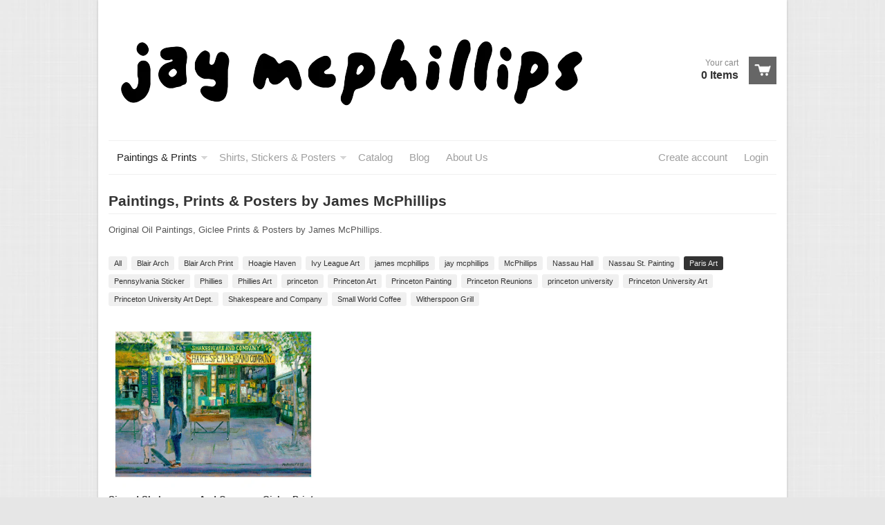

--- FILE ---
content_type: text/html; charset=utf-8
request_url: https://prince-ton-com.myshopify.com/collections/paintings-prints-by-james-mcphillips/paris-art
body_size: 11750
content:
<!doctype html>
<!--[if lt IE 7]><html class="no-js ie6 oldie" lang="en"><![endif]-->
<!--[if IE 7]><html class="no-js ie7 oldie" lang="en"><![endif]-->
<!--[if IE 8]><html class="no-js ie8 oldie" lang="en"><![endif]-->
<!--[if gt IE 8]><!--><html class="no-js" lang="en"><!--<![endif]-->
<head>

  <link rel="shortcut icon" href="//prince-ton-com.myshopify.com/cdn/shop/t/3/assets/favicon.png?191" type="image/png" />
  <meta charset="utf-8">
  <meta http-equiv="X-UA-Compatible" content="IE=edge,chrome=1">

  <title>
    Paintings, Prints &amp; Posters by James McPhillips &ndash; JayMcPhillips.com
  </title>

  
  <meta name="description" content="Original Oil Paintings, Giclee Prints &amp;amp; Posters by James McPhillips." />
  
  
  <meta name="viewport" content="width=device-width, initial-scale=1.0, maximum-scale=1.0, user-scalable=no">
  
  <link rel="canonical" href="https://prince-ton-com.myshopify.com/collections/paintings-prints-by-james-mcphillips/paris-art" /> 
  
  


  <meta property="og:type" content="website" />
  <meta property="og:title" content="Paintings, Prints &amp; Posters by James McPhillips" />
  
    <meta property="og:image" content="http://prince-ton-com.myshopify.com/cdn/shop/t/3/assets/logo.png?v=80208521169093391851543719233" />
    <meta property="og:image" content="https://prince-ton-com.myshopify.com/cdn/shop/t/3/assets/logo.png?v=80208521169093391851543719233" />
  



<meta property="og:description" content="Original Oil Paintings, Giclee Prints &amp;amp; Posters by James McPhillips." />

<meta property="og:url" content="https://prince-ton-com.myshopify.com/collections/paintings-prints-by-james-mcphillips/paris-art" />
<meta property="og:site_name" content="JayMcPhillips.com" />

  <link href="//prince-ton-com.myshopify.com/cdn/shop/t/3/assets/shop.css?v=72590465674602595031667226807" rel="stylesheet" type="text/css" media="all" />
  
  
  <script src="//prince-ton-com.myshopify.com/cdn/shop/t/3/assets/html5shiv.js?v=107268875627107148941388960238" type="text/javascript"></script>
  
  

  <script>window.performance && window.performance.mark && window.performance.mark('shopify.content_for_header.start');</script><meta id="shopify-digital-wallet" name="shopify-digital-wallet" content="/3286769/digital_wallets/dialog">
<meta name="shopify-checkout-api-token" content="4c7a41348f23f260c4422db208b80f33">
<meta id="in-context-paypal-metadata" data-shop-id="3286769" data-venmo-supported="false" data-environment="production" data-locale="en_US" data-paypal-v4="true" data-currency="USD">
<link rel="alternate" type="application/atom+xml" title="Feed" href="/collections/paintings-prints-by-james-mcphillips/paris-art.atom" />
<link rel="alternate" type="application/json+oembed" href="https://prince-ton-com.myshopify.com/collections/paintings-prints-by-james-mcphillips/paris-art.oembed">
<script async="async" src="/checkouts/internal/preloads.js?locale=en-US"></script>
<link rel="preconnect" href="https://shop.app" crossorigin="anonymous">
<script async="async" src="https://shop.app/checkouts/internal/preloads.js?locale=en-US&shop_id=3286769" crossorigin="anonymous"></script>
<script id="apple-pay-shop-capabilities" type="application/json">{"shopId":3286769,"countryCode":"US","currencyCode":"USD","merchantCapabilities":["supports3DS"],"merchantId":"gid:\/\/shopify\/Shop\/3286769","merchantName":"JayMcPhillips.com","requiredBillingContactFields":["postalAddress","email"],"requiredShippingContactFields":["postalAddress","email"],"shippingType":"shipping","supportedNetworks":["visa","masterCard","amex","discover","elo","jcb"],"total":{"type":"pending","label":"JayMcPhillips.com","amount":"1.00"},"shopifyPaymentsEnabled":true,"supportsSubscriptions":true}</script>
<script id="shopify-features" type="application/json">{"accessToken":"4c7a41348f23f260c4422db208b80f33","betas":["rich-media-storefront-analytics"],"domain":"prince-ton-com.myshopify.com","predictiveSearch":true,"shopId":3286769,"locale":"en"}</script>
<script>var Shopify = Shopify || {};
Shopify.shop = "prince-ton-com.myshopify.com";
Shopify.locale = "en";
Shopify.currency = {"active":"USD","rate":"1.0"};
Shopify.country = "US";
Shopify.theme = {"name":"React","id":5981137,"schema_name":null,"schema_version":null,"theme_store_id":348,"role":"main"};
Shopify.theme.handle = "null";
Shopify.theme.style = {"id":null,"handle":null};
Shopify.cdnHost = "prince-ton-com.myshopify.com/cdn";
Shopify.routes = Shopify.routes || {};
Shopify.routes.root = "/";</script>
<script type="module">!function(o){(o.Shopify=o.Shopify||{}).modules=!0}(window);</script>
<script>!function(o){function n(){var o=[];function n(){o.push(Array.prototype.slice.apply(arguments))}return n.q=o,n}var t=o.Shopify=o.Shopify||{};t.loadFeatures=n(),t.autoloadFeatures=n()}(window);</script>
<script>
  window.ShopifyPay = window.ShopifyPay || {};
  window.ShopifyPay.apiHost = "shop.app\/pay";
  window.ShopifyPay.redirectState = null;
</script>
<script id="shop-js-analytics" type="application/json">{"pageType":"collection"}</script>
<script defer="defer" async type="module" src="//prince-ton-com.myshopify.com/cdn/shopifycloud/shop-js/modules/v2/client.init-shop-cart-sync_CGREiBkR.en.esm.js"></script>
<script defer="defer" async type="module" src="//prince-ton-com.myshopify.com/cdn/shopifycloud/shop-js/modules/v2/chunk.common_Bt2Up4BP.esm.js"></script>
<script type="module">
  await import("//prince-ton-com.myshopify.com/cdn/shopifycloud/shop-js/modules/v2/client.init-shop-cart-sync_CGREiBkR.en.esm.js");
await import("//prince-ton-com.myshopify.com/cdn/shopifycloud/shop-js/modules/v2/chunk.common_Bt2Up4BP.esm.js");

  window.Shopify.SignInWithShop?.initShopCartSync?.({"fedCMEnabled":true,"windoidEnabled":true});

</script>
<script>
  window.Shopify = window.Shopify || {};
  if (!window.Shopify.featureAssets) window.Shopify.featureAssets = {};
  window.Shopify.featureAssets['shop-js'] = {"shop-cart-sync":["modules/v2/client.shop-cart-sync_CQNAmp__.en.esm.js","modules/v2/chunk.common_Bt2Up4BP.esm.js"],"init-windoid":["modules/v2/client.init-windoid_BMafEeJe.en.esm.js","modules/v2/chunk.common_Bt2Up4BP.esm.js"],"shop-cash-offers":["modules/v2/client.shop-cash-offers_3d66YIS3.en.esm.js","modules/v2/chunk.common_Bt2Up4BP.esm.js","modules/v2/chunk.modal_Dk0o9ppo.esm.js"],"init-fed-cm":["modules/v2/client.init-fed-cm_B-WG4sqw.en.esm.js","modules/v2/chunk.common_Bt2Up4BP.esm.js"],"shop-toast-manager":["modules/v2/client.shop-toast-manager_DhuhblEJ.en.esm.js","modules/v2/chunk.common_Bt2Up4BP.esm.js"],"shop-button":["modules/v2/client.shop-button_B5xLHL5j.en.esm.js","modules/v2/chunk.common_Bt2Up4BP.esm.js"],"avatar":["modules/v2/client.avatar_BTnouDA3.en.esm.js"],"init-shop-email-lookup-coordinator":["modules/v2/client.init-shop-email-lookup-coordinator_hqFayTDE.en.esm.js","modules/v2/chunk.common_Bt2Up4BP.esm.js"],"init-shop-cart-sync":["modules/v2/client.init-shop-cart-sync_CGREiBkR.en.esm.js","modules/v2/chunk.common_Bt2Up4BP.esm.js"],"shop-login-button":["modules/v2/client.shop-login-button_g5QkWrqe.en.esm.js","modules/v2/chunk.common_Bt2Up4BP.esm.js","modules/v2/chunk.modal_Dk0o9ppo.esm.js"],"pay-button":["modules/v2/client.pay-button_Cuf0bNvL.en.esm.js","modules/v2/chunk.common_Bt2Up4BP.esm.js"],"init-shop-for-new-customer-accounts":["modules/v2/client.init-shop-for-new-customer-accounts_Bxwhl6__.en.esm.js","modules/v2/client.shop-login-button_g5QkWrqe.en.esm.js","modules/v2/chunk.common_Bt2Up4BP.esm.js","modules/v2/chunk.modal_Dk0o9ppo.esm.js"],"init-customer-accounts-sign-up":["modules/v2/client.init-customer-accounts-sign-up_al3d1WE3.en.esm.js","modules/v2/client.shop-login-button_g5QkWrqe.en.esm.js","modules/v2/chunk.common_Bt2Up4BP.esm.js","modules/v2/chunk.modal_Dk0o9ppo.esm.js"],"shop-follow-button":["modules/v2/client.shop-follow-button_B9MutJJO.en.esm.js","modules/v2/chunk.common_Bt2Up4BP.esm.js","modules/v2/chunk.modal_Dk0o9ppo.esm.js"],"checkout-modal":["modules/v2/client.checkout-modal_OBPaeP-J.en.esm.js","modules/v2/chunk.common_Bt2Up4BP.esm.js","modules/v2/chunk.modal_Dk0o9ppo.esm.js"],"init-customer-accounts":["modules/v2/client.init-customer-accounts_Brxa5h1K.en.esm.js","modules/v2/client.shop-login-button_g5QkWrqe.en.esm.js","modules/v2/chunk.common_Bt2Up4BP.esm.js","modules/v2/chunk.modal_Dk0o9ppo.esm.js"],"lead-capture":["modules/v2/client.lead-capture_BBBv1Qpe.en.esm.js","modules/v2/chunk.common_Bt2Up4BP.esm.js","modules/v2/chunk.modal_Dk0o9ppo.esm.js"],"shop-login":["modules/v2/client.shop-login_DoNRI_y4.en.esm.js","modules/v2/chunk.common_Bt2Up4BP.esm.js","modules/v2/chunk.modal_Dk0o9ppo.esm.js"],"payment-terms":["modules/v2/client.payment-terms_BlOJedZ2.en.esm.js","modules/v2/chunk.common_Bt2Up4BP.esm.js","modules/v2/chunk.modal_Dk0o9ppo.esm.js"]};
</script>
<script id="__st">var __st={"a":3286769,"offset":-18000,"reqid":"26d0a5c8-8b77-4788-8e54-1d15144c85b6-1762725050","pageurl":"prince-ton-com.myshopify.com\/collections\/paintings-prints-by-james-mcphillips\/paris-art","u":"1119e798a4e4","p":"collection","rtyp":"collection","rid":26007201};</script>
<script>window.ShopifyPaypalV4VisibilityTracking = true;</script>
<script id="captcha-bootstrap">!function(){'use strict';const t='contact',e='account',n='new_comment',o=[[t,t],['blogs',n],['comments',n],[t,'customer']],c=[[e,'customer_login'],[e,'guest_login'],[e,'recover_customer_password'],[e,'create_customer']],r=t=>t.map((([t,e])=>`form[action*='/${t}']:not([data-nocaptcha='true']) input[name='form_type'][value='${e}']`)).join(','),a=t=>()=>t?[...document.querySelectorAll(t)].map((t=>t.form)):[];function s(){const t=[...o],e=r(t);return a(e)}const i='password',u='form_key',d=['recaptcha-v3-token','g-recaptcha-response','h-captcha-response',i],f=()=>{try{return window.sessionStorage}catch{return}},m='__shopify_v',_=t=>t.elements[u];function p(t,e,n=!1){try{const o=window.sessionStorage,c=JSON.parse(o.getItem(e)),{data:r}=function(t){const{data:e,action:n}=t;return t[m]||n?{data:e,action:n}:{data:t,action:n}}(c);for(const[e,n]of Object.entries(r))t.elements[e]&&(t.elements[e].value=n);n&&o.removeItem(e)}catch(o){console.error('form repopulation failed',{error:o})}}const l='form_type',E='cptcha';function T(t){t.dataset[E]=!0}const w=window,h=w.document,L='Shopify',v='ce_forms',y='captcha';let A=!1;((t,e)=>{const n=(g='f06e6c50-85a8-45c8-87d0-21a2b65856fe',I='https://cdn.shopify.com/shopifycloud/storefront-forms-hcaptcha/ce_storefront_forms_captcha_hcaptcha.v1.5.2.iife.js',D={infoText:'Protected by hCaptcha',privacyText:'Privacy',termsText:'Terms'},(t,e,n)=>{const o=w[L][v],c=o.bindForm;if(c)return c(t,g,e,D).then(n);var r;o.q.push([[t,g,e,D],n]),r=I,A||(h.body.append(Object.assign(h.createElement('script'),{id:'captcha-provider',async:!0,src:r})),A=!0)});var g,I,D;w[L]=w[L]||{},w[L][v]=w[L][v]||{},w[L][v].q=[],w[L][y]=w[L][y]||{},w[L][y].protect=function(t,e){n(t,void 0,e),T(t)},Object.freeze(w[L][y]),function(t,e,n,w,h,L){const[v,y,A,g]=function(t,e,n){const i=e?o:[],u=t?c:[],d=[...i,...u],f=r(d),m=r(i),_=r(d.filter((([t,e])=>n.includes(e))));return[a(f),a(m),a(_),s()]}(w,h,L),I=t=>{const e=t.target;return e instanceof HTMLFormElement?e:e&&e.form},D=t=>v().includes(t);t.addEventListener('submit',(t=>{const e=I(t);if(!e)return;const n=D(e)&&!e.dataset.hcaptchaBound&&!e.dataset.recaptchaBound,o=_(e),c=g().includes(e)&&(!o||!o.value);(n||c)&&t.preventDefault(),c&&!n&&(function(t){try{if(!f())return;!function(t){const e=f();if(!e)return;const n=_(t);if(!n)return;const o=n.value;o&&e.removeItem(o)}(t);const e=Array.from(Array(32),(()=>Math.random().toString(36)[2])).join('');!function(t,e){_(t)||t.append(Object.assign(document.createElement('input'),{type:'hidden',name:u})),t.elements[u].value=e}(t,e),function(t,e){const n=f();if(!n)return;const o=[...t.querySelectorAll(`input[type='${i}']`)].map((({name:t})=>t)),c=[...d,...o],r={};for(const[a,s]of new FormData(t).entries())c.includes(a)||(r[a]=s);n.setItem(e,JSON.stringify({[m]:1,action:t.action,data:r}))}(t,e)}catch(e){console.error('failed to persist form',e)}}(e),e.submit())}));const S=(t,e)=>{t&&!t.dataset[E]&&(n(t,e.some((e=>e===t))),T(t))};for(const o of['focusin','change'])t.addEventListener(o,(t=>{const e=I(t);D(e)&&S(e,y())}));const B=e.get('form_key'),M=e.get(l),P=B&&M;t.addEventListener('DOMContentLoaded',(()=>{const t=y();if(P)for(const e of t)e.elements[l].value===M&&p(e,B);[...new Set([...A(),...v().filter((t=>'true'===t.dataset.shopifyCaptcha))])].forEach((e=>S(e,t)))}))}(h,new URLSearchParams(w.location.search),n,t,e,['guest_login'])})(!0,!0)}();</script>
<script integrity="sha256-52AcMU7V7pcBOXWImdc/TAGTFKeNjmkeM1Pvks/DTgc=" data-source-attribution="shopify.loadfeatures" defer="defer" src="//prince-ton-com.myshopify.com/cdn/shopifycloud/storefront/assets/storefront/load_feature-81c60534.js" crossorigin="anonymous"></script>
<script crossorigin="anonymous" defer="defer" src="//prince-ton-com.myshopify.com/cdn/shopifycloud/storefront/assets/shopify_pay/storefront-65b4c6d7.js?v=20250812"></script>
<script data-source-attribution="shopify.dynamic_checkout.dynamic.init">var Shopify=Shopify||{};Shopify.PaymentButton=Shopify.PaymentButton||{isStorefrontPortableWallets:!0,init:function(){window.Shopify.PaymentButton.init=function(){};var t=document.createElement("script");t.src="https://prince-ton-com.myshopify.com/cdn/shopifycloud/portable-wallets/latest/portable-wallets.en.js",t.type="module",document.head.appendChild(t)}};
</script>
<script data-source-attribution="shopify.dynamic_checkout.buyer_consent">
  function portableWalletsHideBuyerConsent(e){var t=document.getElementById("shopify-buyer-consent"),n=document.getElementById("shopify-subscription-policy-button");t&&n&&(t.classList.add("hidden"),t.setAttribute("aria-hidden","true"),n.removeEventListener("click",e))}function portableWalletsShowBuyerConsent(e){var t=document.getElementById("shopify-buyer-consent"),n=document.getElementById("shopify-subscription-policy-button");t&&n&&(t.classList.remove("hidden"),t.removeAttribute("aria-hidden"),n.addEventListener("click",e))}window.Shopify?.PaymentButton&&(window.Shopify.PaymentButton.hideBuyerConsent=portableWalletsHideBuyerConsent,window.Shopify.PaymentButton.showBuyerConsent=portableWalletsShowBuyerConsent);
</script>
<script data-source-attribution="shopify.dynamic_checkout.cart.bootstrap">document.addEventListener("DOMContentLoaded",(function(){function t(){return document.querySelector("shopify-accelerated-checkout-cart, shopify-accelerated-checkout")}if(t())Shopify.PaymentButton.init();else{new MutationObserver((function(e,n){t()&&(Shopify.PaymentButton.init(),n.disconnect())})).observe(document.body,{childList:!0,subtree:!0})}}));
</script>
<link id="shopify-accelerated-checkout-styles" rel="stylesheet" media="screen" href="https://prince-ton-com.myshopify.com/cdn/shopifycloud/portable-wallets/latest/accelerated-checkout-backwards-compat.css" crossorigin="anonymous">
<style id="shopify-accelerated-checkout-cart">
        #shopify-buyer-consent {
  margin-top: 1em;
  display: inline-block;
  width: 100%;
}

#shopify-buyer-consent.hidden {
  display: none;
}

#shopify-subscription-policy-button {
  background: none;
  border: none;
  padding: 0;
  text-decoration: underline;
  font-size: inherit;
  cursor: pointer;
}

#shopify-subscription-policy-button::before {
  box-shadow: none;
}

      </style>

<script>window.performance && window.performance.mark && window.performance.mark('shopify.content_for_header.end');</script>

  <script type="text/javascript" src="//ajax.googleapis.com/ajax/libs/jquery/1.4.2/jquery.min.js"></script>
  
  <script src="//prince-ton-com.myshopify.com/cdn/shopifycloud/storefront/assets/themes_support/option_selection-b017cd28.js" type="text/javascript"></script>
  <script src="//prince-ton-com.myshopify.com/cdn/shopifycloud/storefront/assets/themes_support/api.jquery-7ab1a3a4.js" type="text/javascript"></script>

  
  
<link href="https://monorail-edge.shopifysvc.com" rel="dns-prefetch">
<script>(function(){if ("sendBeacon" in navigator && "performance" in window) {try {var session_token_from_headers = performance.getEntriesByType('navigation')[0].serverTiming.find(x => x.name == '_s').description;} catch {var session_token_from_headers = undefined;}var session_cookie_matches = document.cookie.match(/_shopify_s=([^;]*)/);var session_token_from_cookie = session_cookie_matches && session_cookie_matches.length === 2 ? session_cookie_matches[1] : "";var session_token = session_token_from_headers || session_token_from_cookie || "";function handle_abandonment_event(e) {var entries = performance.getEntries().filter(function(entry) {return /monorail-edge.shopifysvc.com/.test(entry.name);});if (!window.abandonment_tracked && entries.length === 0) {window.abandonment_tracked = true;var currentMs = Date.now();var navigation_start = performance.timing.navigationStart;var payload = {shop_id: 3286769,url: window.location.href,navigation_start,duration: currentMs - navigation_start,session_token,page_type: "collection"};window.navigator.sendBeacon("https://monorail-edge.shopifysvc.com/v1/produce", JSON.stringify({schema_id: "online_store_buyer_site_abandonment/1.1",payload: payload,metadata: {event_created_at_ms: currentMs,event_sent_at_ms: currentMs}}));}}window.addEventListener('pagehide', handle_abandonment_event);}}());</script>
<script id="web-pixels-manager-setup">(function e(e,d,r,n,o){if(void 0===o&&(o={}),!Boolean(null===(a=null===(i=window.Shopify)||void 0===i?void 0:i.analytics)||void 0===a?void 0:a.replayQueue)){var i,a;window.Shopify=window.Shopify||{};var t=window.Shopify;t.analytics=t.analytics||{};var s=t.analytics;s.replayQueue=[],s.publish=function(e,d,r){return s.replayQueue.push([e,d,r]),!0};try{self.performance.mark("wpm:start")}catch(e){}var l=function(){var e={modern:/Edge?\/(1{2}[4-9]|1[2-9]\d|[2-9]\d{2}|\d{4,})\.\d+(\.\d+|)|Firefox\/(1{2}[4-9]|1[2-9]\d|[2-9]\d{2}|\d{4,})\.\d+(\.\d+|)|Chrom(ium|e)\/(9{2}|\d{3,})\.\d+(\.\d+|)|(Maci|X1{2}).+ Version\/(15\.\d+|(1[6-9]|[2-9]\d|\d{3,})\.\d+)([,.]\d+|)( \(\w+\)|)( Mobile\/\w+|) Safari\/|Chrome.+OPR\/(9{2}|\d{3,})\.\d+\.\d+|(CPU[ +]OS|iPhone[ +]OS|CPU[ +]iPhone|CPU IPhone OS|CPU iPad OS)[ +]+(15[._]\d+|(1[6-9]|[2-9]\d|\d{3,})[._]\d+)([._]\d+|)|Android:?[ /-](13[3-9]|1[4-9]\d|[2-9]\d{2}|\d{4,})(\.\d+|)(\.\d+|)|Android.+Firefox\/(13[5-9]|1[4-9]\d|[2-9]\d{2}|\d{4,})\.\d+(\.\d+|)|Android.+Chrom(ium|e)\/(13[3-9]|1[4-9]\d|[2-9]\d{2}|\d{4,})\.\d+(\.\d+|)|SamsungBrowser\/([2-9]\d|\d{3,})\.\d+/,legacy:/Edge?\/(1[6-9]|[2-9]\d|\d{3,})\.\d+(\.\d+|)|Firefox\/(5[4-9]|[6-9]\d|\d{3,})\.\d+(\.\d+|)|Chrom(ium|e)\/(5[1-9]|[6-9]\d|\d{3,})\.\d+(\.\d+|)([\d.]+$|.*Safari\/(?![\d.]+ Edge\/[\d.]+$))|(Maci|X1{2}).+ Version\/(10\.\d+|(1[1-9]|[2-9]\d|\d{3,})\.\d+)([,.]\d+|)( \(\w+\)|)( Mobile\/\w+|) Safari\/|Chrome.+OPR\/(3[89]|[4-9]\d|\d{3,})\.\d+\.\d+|(CPU[ +]OS|iPhone[ +]OS|CPU[ +]iPhone|CPU IPhone OS|CPU iPad OS)[ +]+(10[._]\d+|(1[1-9]|[2-9]\d|\d{3,})[._]\d+)([._]\d+|)|Android:?[ /-](13[3-9]|1[4-9]\d|[2-9]\d{2}|\d{4,})(\.\d+|)(\.\d+|)|Mobile Safari.+OPR\/([89]\d|\d{3,})\.\d+\.\d+|Android.+Firefox\/(13[5-9]|1[4-9]\d|[2-9]\d{2}|\d{4,})\.\d+(\.\d+|)|Android.+Chrom(ium|e)\/(13[3-9]|1[4-9]\d|[2-9]\d{2}|\d{4,})\.\d+(\.\d+|)|Android.+(UC? ?Browser|UCWEB|U3)[ /]?(15\.([5-9]|\d{2,})|(1[6-9]|[2-9]\d|\d{3,})\.\d+)\.\d+|SamsungBrowser\/(5\.\d+|([6-9]|\d{2,})\.\d+)|Android.+MQ{2}Browser\/(14(\.(9|\d{2,})|)|(1[5-9]|[2-9]\d|\d{3,})(\.\d+|))(\.\d+|)|K[Aa][Ii]OS\/(3\.\d+|([4-9]|\d{2,})\.\d+)(\.\d+|)/},d=e.modern,r=e.legacy,n=navigator.userAgent;return n.match(d)?"modern":n.match(r)?"legacy":"unknown"}(),u="modern"===l?"modern":"legacy",c=(null!=n?n:{modern:"",legacy:""})[u],f=function(e){return[e.baseUrl,"/wpm","/b",e.hashVersion,"modern"===e.buildTarget?"m":"l",".js"].join("")}({baseUrl:d,hashVersion:r,buildTarget:u}),m=function(e){var d=e.version,r=e.bundleTarget,n=e.surface,o=e.pageUrl,i=e.monorailEndpoint;return{emit:function(e){var a=e.status,t=e.errorMsg,s=(new Date).getTime(),l=JSON.stringify({metadata:{event_sent_at_ms:s},events:[{schema_id:"web_pixels_manager_load/3.1",payload:{version:d,bundle_target:r,page_url:o,status:a,surface:n,error_msg:t},metadata:{event_created_at_ms:s}}]});if(!i)return console&&console.warn&&console.warn("[Web Pixels Manager] No Monorail endpoint provided, skipping logging."),!1;try{return self.navigator.sendBeacon.bind(self.navigator)(i,l)}catch(e){}var u=new XMLHttpRequest;try{return u.open("POST",i,!0),u.setRequestHeader("Content-Type","text/plain"),u.send(l),!0}catch(e){return console&&console.warn&&console.warn("[Web Pixels Manager] Got an unhandled error while logging to Monorail."),!1}}}}({version:r,bundleTarget:l,surface:e.surface,pageUrl:self.location.href,monorailEndpoint:e.monorailEndpoint});try{o.browserTarget=l,function(e){var d=e.src,r=e.async,n=void 0===r||r,o=e.onload,i=e.onerror,a=e.sri,t=e.scriptDataAttributes,s=void 0===t?{}:t,l=document.createElement("script"),u=document.querySelector("head"),c=document.querySelector("body");if(l.async=n,l.src=d,a&&(l.integrity=a,l.crossOrigin="anonymous"),s)for(var f in s)if(Object.prototype.hasOwnProperty.call(s,f))try{l.dataset[f]=s[f]}catch(e){}if(o&&l.addEventListener("load",o),i&&l.addEventListener("error",i),u)u.appendChild(l);else{if(!c)throw new Error("Did not find a head or body element to append the script");c.appendChild(l)}}({src:f,async:!0,onload:function(){if(!function(){var e,d;return Boolean(null===(d=null===(e=window.Shopify)||void 0===e?void 0:e.analytics)||void 0===d?void 0:d.initialized)}()){var d=window.webPixelsManager.init(e)||void 0;if(d){var r=window.Shopify.analytics;r.replayQueue.forEach((function(e){var r=e[0],n=e[1],o=e[2];d.publishCustomEvent(r,n,o)})),r.replayQueue=[],r.publish=d.publishCustomEvent,r.visitor=d.visitor,r.initialized=!0}}},onerror:function(){return m.emit({status:"failed",errorMsg:"".concat(f," has failed to load")})},sri:function(e){var d=/^sha384-[A-Za-z0-9+/=]+$/;return"string"==typeof e&&d.test(e)}(c)?c:"",scriptDataAttributes:o}),m.emit({status:"loading"})}catch(e){m.emit({status:"failed",errorMsg:(null==e?void 0:e.message)||"Unknown error"})}}})({shopId: 3286769,storefrontBaseUrl: "https://prince-ton-com.myshopify.com",extensionsBaseUrl: "https://extensions.shopifycdn.com/cdn/shopifycloud/web-pixels-manager",monorailEndpoint: "https://monorail-edge.shopifysvc.com/unstable/produce_batch",surface: "storefront-renderer",enabledBetaFlags: ["2dca8a86"],webPixelsConfigList: [{"id":"61472833","eventPayloadVersion":"v1","runtimeContext":"LAX","scriptVersion":"1","type":"CUSTOM","privacyPurposes":["MARKETING"],"name":"Meta pixel (migrated)"},{"id":"shopify-app-pixel","configuration":"{}","eventPayloadVersion":"v1","runtimeContext":"STRICT","scriptVersion":"0450","apiClientId":"shopify-pixel","type":"APP","privacyPurposes":["ANALYTICS","MARKETING"]},{"id":"shopify-custom-pixel","eventPayloadVersion":"v1","runtimeContext":"LAX","scriptVersion":"0450","apiClientId":"shopify-pixel","type":"CUSTOM","privacyPurposes":["ANALYTICS","MARKETING"]}],isMerchantRequest: false,initData: {"shop":{"name":"JayMcPhillips.com","paymentSettings":{"currencyCode":"USD"},"myshopifyDomain":"prince-ton-com.myshopify.com","countryCode":"US","storefrontUrl":"https:\/\/prince-ton-com.myshopify.com"},"customer":null,"cart":null,"checkout":null,"productVariants":[],"purchasingCompany":null},},"https://prince-ton-com.myshopify.com/cdn","ae1676cfwd2530674p4253c800m34e853cb",{"modern":"","legacy":""},{"shopId":"3286769","storefrontBaseUrl":"https:\/\/prince-ton-com.myshopify.com","extensionBaseUrl":"https:\/\/extensions.shopifycdn.com\/cdn\/shopifycloud\/web-pixels-manager","surface":"storefront-renderer","enabledBetaFlags":"[\"2dca8a86\"]","isMerchantRequest":"false","hashVersion":"ae1676cfwd2530674p4253c800m34e853cb","publish":"custom","events":"[[\"page_viewed\",{}],[\"collection_viewed\",{\"collection\":{\"id\":\"26007201\",\"title\":\"Paintings, Prints \u0026 Posters by James McPhillips\",\"productVariants\":[{\"price\":{\"amount\":80.0,\"currencyCode\":\"USD\"},\"product\":{\"title\":\"Signed Shakespeare And Company Giclee Print Limited Edition (300)\",\"vendor\":\"prince-ton.com\",\"id\":\"4590465220\",\"untranslatedTitle\":\"Signed Shakespeare And Company Giclee Print Limited Edition (300)\",\"url\":\"\/products\/signed-shakespeare-and-company-giclee-print-limited-edition-300\",\"type\":\"Art Print Giclees\"},\"id\":\"16740948740\",\"image\":{\"src\":\"\/\/prince-ton-com.myshopify.com\/cdn\/shop\/products\/ShakespeareSkateGicleeDemo.jpg?v=1458088588\"},\"sku\":\"\",\"title\":\"Default Title\",\"untranslatedTitle\":\"Default Title\"}]}}]]"});</script><script>
  window.ShopifyAnalytics = window.ShopifyAnalytics || {};
  window.ShopifyAnalytics.meta = window.ShopifyAnalytics.meta || {};
  window.ShopifyAnalytics.meta.currency = 'USD';
  var meta = {"products":[{"id":4590465220,"gid":"gid:\/\/shopify\/Product\/4590465220","vendor":"prince-ton.com","type":"Art Print Giclees","variants":[{"id":16740948740,"price":8000,"name":"Signed Shakespeare And Company Giclee Print Limited Edition (300)","public_title":null,"sku":""}],"remote":false}],"page":{"pageType":"collection","resourceType":"collection","resourceId":26007201}};
  for (var attr in meta) {
    window.ShopifyAnalytics.meta[attr] = meta[attr];
  }
</script>
<script class="analytics">
  (function () {
    var customDocumentWrite = function(content) {
      var jquery = null;

      if (window.jQuery) {
        jquery = window.jQuery;
      } else if (window.Checkout && window.Checkout.$) {
        jquery = window.Checkout.$;
      }

      if (jquery) {
        jquery('body').append(content);
      }
    };

    var hasLoggedConversion = function(token) {
      if (token) {
        return document.cookie.indexOf('loggedConversion=' + token) !== -1;
      }
      return false;
    }

    var setCookieIfConversion = function(token) {
      if (token) {
        var twoMonthsFromNow = new Date(Date.now());
        twoMonthsFromNow.setMonth(twoMonthsFromNow.getMonth() + 2);

        document.cookie = 'loggedConversion=' + token + '; expires=' + twoMonthsFromNow;
      }
    }

    var trekkie = window.ShopifyAnalytics.lib = window.trekkie = window.trekkie || [];
    if (trekkie.integrations) {
      return;
    }
    trekkie.methods = [
      'identify',
      'page',
      'ready',
      'track',
      'trackForm',
      'trackLink'
    ];
    trekkie.factory = function(method) {
      return function() {
        var args = Array.prototype.slice.call(arguments);
        args.unshift(method);
        trekkie.push(args);
        return trekkie;
      };
    };
    for (var i = 0; i < trekkie.methods.length; i++) {
      var key = trekkie.methods[i];
      trekkie[key] = trekkie.factory(key);
    }
    trekkie.load = function(config) {
      trekkie.config = config || {};
      trekkie.config.initialDocumentCookie = document.cookie;
      var first = document.getElementsByTagName('script')[0];
      var script = document.createElement('script');
      script.type = 'text/javascript';
      script.onerror = function(e) {
        var scriptFallback = document.createElement('script');
        scriptFallback.type = 'text/javascript';
        scriptFallback.onerror = function(error) {
                var Monorail = {
      produce: function produce(monorailDomain, schemaId, payload) {
        var currentMs = new Date().getTime();
        var event = {
          schema_id: schemaId,
          payload: payload,
          metadata: {
            event_created_at_ms: currentMs,
            event_sent_at_ms: currentMs
          }
        };
        return Monorail.sendRequest("https://" + monorailDomain + "/v1/produce", JSON.stringify(event));
      },
      sendRequest: function sendRequest(endpointUrl, payload) {
        // Try the sendBeacon API
        if (window && window.navigator && typeof window.navigator.sendBeacon === 'function' && typeof window.Blob === 'function' && !Monorail.isIos12()) {
          var blobData = new window.Blob([payload], {
            type: 'text/plain'
          });

          if (window.navigator.sendBeacon(endpointUrl, blobData)) {
            return true;
          } // sendBeacon was not successful

        } // XHR beacon

        var xhr = new XMLHttpRequest();

        try {
          xhr.open('POST', endpointUrl);
          xhr.setRequestHeader('Content-Type', 'text/plain');
          xhr.send(payload);
        } catch (e) {
          console.log(e);
        }

        return false;
      },
      isIos12: function isIos12() {
        return window.navigator.userAgent.lastIndexOf('iPhone; CPU iPhone OS 12_') !== -1 || window.navigator.userAgent.lastIndexOf('iPad; CPU OS 12_') !== -1;
      }
    };
    Monorail.produce('monorail-edge.shopifysvc.com',
      'trekkie_storefront_load_errors/1.1',
      {shop_id: 3286769,
      theme_id: 5981137,
      app_name: "storefront",
      context_url: window.location.href,
      source_url: "//prince-ton-com.myshopify.com/cdn/s/trekkie.storefront.308893168db1679b4a9f8a086857af995740364f.min.js"});

        };
        scriptFallback.async = true;
        scriptFallback.src = '//prince-ton-com.myshopify.com/cdn/s/trekkie.storefront.308893168db1679b4a9f8a086857af995740364f.min.js';
        first.parentNode.insertBefore(scriptFallback, first);
      };
      script.async = true;
      script.src = '//prince-ton-com.myshopify.com/cdn/s/trekkie.storefront.308893168db1679b4a9f8a086857af995740364f.min.js';
      first.parentNode.insertBefore(script, first);
    };
    trekkie.load(
      {"Trekkie":{"appName":"storefront","development":false,"defaultAttributes":{"shopId":3286769,"isMerchantRequest":null,"themeId":5981137,"themeCityHash":"15509537824538707406","contentLanguage":"en","currency":"USD","eventMetadataId":"d1e04e2e-c1c1-40b5-b70b-b3cb54e158bc"},"isServerSideCookieWritingEnabled":true,"monorailRegion":"shop_domain","enabledBetaFlags":["f0df213a"]},"Session Attribution":{},"S2S":{"facebookCapiEnabled":false,"source":"trekkie-storefront-renderer","apiClientId":580111}}
    );

    var loaded = false;
    trekkie.ready(function() {
      if (loaded) return;
      loaded = true;

      window.ShopifyAnalytics.lib = window.trekkie;

      var originalDocumentWrite = document.write;
      document.write = customDocumentWrite;
      try { window.ShopifyAnalytics.merchantGoogleAnalytics.call(this); } catch(error) {};
      document.write = originalDocumentWrite;

      window.ShopifyAnalytics.lib.page(null,{"pageType":"collection","resourceType":"collection","resourceId":26007201,"shopifyEmitted":true});

      var match = window.location.pathname.match(/checkouts\/(.+)\/(thank_you|post_purchase)/)
      var token = match? match[1]: undefined;
      if (!hasLoggedConversion(token)) {
        setCookieIfConversion(token);
        window.ShopifyAnalytics.lib.track("Viewed Product Category",{"currency":"USD","category":"Collection: paintings-prints-by-james-mcphillips","collectionName":"paintings-prints-by-james-mcphillips","collectionId":26007201,"nonInteraction":true},undefined,undefined,{"shopifyEmitted":true});
      }
    });


        var eventsListenerScript = document.createElement('script');
        eventsListenerScript.async = true;
        eventsListenerScript.src = "//prince-ton-com.myshopify.com/cdn/shopifycloud/storefront/assets/shop_events_listener-3da45d37.js";
        document.getElementsByTagName('head')[0].appendChild(eventsListenerScript);

})();</script>
<script
  defer
  src="https://prince-ton-com.myshopify.com/cdn/shopifycloud/perf-kit/shopify-perf-kit-2.1.2.min.js"
  data-application="storefront-renderer"
  data-shop-id="3286769"
  data-render-region="gcp-us-central1"
  data-page-type="collection"
  data-theme-instance-id="5981137"
  data-theme-name=""
  data-theme-version=""
  data-monorail-region="shop_domain"
  data-resource-timing-sampling-rate="10"
  data-shs="true"
  data-shs-beacon="true"
  data-shs-export-with-fetch="true"
  data-shs-logs-sample-rate="1"
></script>
</head>

<body>
  <div class="wrapper">
    <header id="header" class="row">
      <div class="span12 clearfix">
        <div class="logo">
          
          <a href="/"><img src="//prince-ton-com.myshopify.com/cdn/shop/t/3/assets/logo.png?v=80208521169093391851543719233" alt="JayMcPhillips.com" /></a>
          
        </div> <!-- /.logo -->
        <div class="cart-summary">
          <a href="/cart" class="clearfix">
            <div class="icon">View cart</div>
            <div class="details">
              
              <span class="note">Your cart</span>
              
              <span class="item-count">0 Items</span>
            </div> <!-- /.details -->
          </a>
        </div> <!-- /.cart-summary -->
      </div> <!-- /.span12 -->
    </header> <!-- /#header.row -->

    <section id="nav" class="row">
      <div class="span12">
        <nav class="main">
        <ul class="horizontal unstyled clearfix">
  
  
  <li class="dropdown">
    <a href="/collections/paintings-prints-by-james-mcphillips" class=" current"><span>Paintings & Prints</span></a>
    
    <ul class="dropdown">
      
      <li><a href="/collections/paintings-prints-by-james-mcphillips/blair-arch">Blair Arch</a></li>
      
      <li><a href="/collections/paintings-prints-by-james-mcphillips/blair-arch-print">Blair Arch Print</a></li>
      
      <li><a href="/collections/paintings-prints-by-james-mcphillips/hoagie-haven">Hoagie Haven</a></li>
      
      <li><a href="/collections/paintings-prints-by-james-mcphillips/ivy-league-art">Ivy League Art</a></li>
      
      <li><a href="/collections/paintings-prints-by-james-mcphillips/james-mcphillips">james mcphillips</a></li>
      
      <li><a href="/collections/paintings-prints-by-james-mcphillips/jay-mcphillips">jay mcphillips</a></li>
      
      <li><a href="/collections/paintings-prints-by-james-mcphillips/mcphillips">McPhillips</a></li>
      
      <li><a href="/collections/paintings-prints-by-james-mcphillips/nassau-hall">Nassau Hall</a></li>
      
      <li><a href="/collections/paintings-prints-by-james-mcphillips/nassau-st-painting">Nassau St. Painting</a></li>
      
      <li><a href="/collections/paintings-prints-by-james-mcphillips/paris-art">Paris Art</a></li>
      
      <li><a href="/collections/paintings-prints-by-james-mcphillips/pennsylvania-sticker">Pennsylvania Sticker</a></li>
      
      <li><a href="/collections/paintings-prints-by-james-mcphillips/phillies">Phillies</a></li>
      
      <li><a href="/collections/paintings-prints-by-james-mcphillips/phillies-art">Phillies Art</a></li>
      
      <li><a href="/collections/paintings-prints-by-james-mcphillips/princeton">princeton</a></li>
      
      <li><a href="/collections/paintings-prints-by-james-mcphillips/princeton-art">Princeton Art</a></li>
      
      <li><a href="/collections/paintings-prints-by-james-mcphillips/princeton-painting">Princeton Painting</a></li>
      
      <li><a href="/collections/paintings-prints-by-james-mcphillips/princeton-reunions">Princeton Reunions</a></li>
      
      <li><a href="/collections/paintings-prints-by-james-mcphillips/princeton-university">princeton university</a></li>
      
      <li><a href="/collections/paintings-prints-by-james-mcphillips/princeton-university-art">Princeton University Art</a></li>
      
      <li><a href="/collections/paintings-prints-by-james-mcphillips/princeton-university-art-dept">Princeton University Art Dept.</a></li>
      
      <li><a href="/collections/paintings-prints-by-james-mcphillips/shakespeare-and-company">Shakespeare and Company</a></li>
      
      <li><a href="/collections/paintings-prints-by-james-mcphillips/small-world-coffee">Small World Coffee</a></li>
      
      <li><a href="/collections/paintings-prints-by-james-mcphillips/witherspoon-grill">Witherspoon Grill</a></li>
      
    </ul>
    
    
  </li>
  
  
  
  <li class="dropdown">
    <a href="/collections/frontpage" class=""><span>Shirts, Stickers & Posters</span></a>
    
    <ul class="dropdown">
      
      <li><a href="/collections/frontpage/blair-arch-print">Blair Arch Print</a></li>
      
      <li><a href="/collections/frontpage/hoagie-haven">Hoagie Haven</a></li>
      
      <li><a href="/collections/frontpage/ivy-league-art">Ivy League Art</a></li>
      
      <li><a href="/collections/frontpage/james-mcphillips">james mcphillips</a></li>
      
      <li><a href="/collections/frontpage/jay-mcphillips">jay mcphillips</a></li>
      
      <li><a href="/collections/frontpage/lambertville-art">Lambertville Art</a></li>
      
      <li><a href="/collections/frontpage/leggo">Leggo</a></li>
      
      <li><a href="/collections/frontpage/lego-sticker">Lego Sticker</a></li>
      
      <li><a href="/collections/frontpage/mcphillips">McPhillips</a></li>
      
      <li><a href="/collections/frontpage/nerds-tote-bag">Nerds tote bag</a></li>
      
      <li><a href="/collections/frontpage/paris-art">Paris Art</a></li>
      
      <li><a href="/collections/frontpage/pencilvania-shirt">Pencilvania Shirt</a></li>
      
      <li><a href="/collections/frontpage/penn-state-sticker">Penn State Sticker</a></li>
      
      <li><a href="/collections/frontpage/pennsylvania-shirt">Pennsylvania Shirt</a></li>
      
      <li><a href="/collections/frontpage/pennsylvania-sticker">Pennsylvania Sticker</a></li>
      
      <li><a href="/collections/frontpage/phillies-art">Phillies Art</a></li>
      
      <li><a href="/collections/frontpage/phillies-print">Phillies Print</a></li>
      
      <li><a href="/collections/frontpage/pocono-mountains-sticker">Pocono Mountains Sticker</a></li>
      
      <li><a href="/collections/frontpage/poconos-sticker">Poconos Sticker</a></li>
      
      <li><a href="/collections/frontpage/poeconose">Poeconose</a></li>
      
      <li><a href="/collections/frontpage/potland">Potland</a></li>
      
      <li><a href="/collections/frontpage/potland-sticker">Potland Sticker</a></li>
      
      <li><a href="/collections/frontpage/princeton-art">Princeton Art</a></li>
      
      <li><a href="/collections/frontpage/princeton-art-book">Princeton Art Book</a></li>
      
      <li><a href="/collections/frontpage/princeton-university">princeton university</a></li>
      
      <li><a href="/collections/frontpage/princeton-university-art">Princeton University Art</a></li>
      
      <li><a href="/collections/frontpage/princeton-university-art-dept">Princeton University Art Dept.</a></li>
      
      <li><a href="/collections/frontpage/read-tote-bag">Read tote bag</a></li>
      
      <li><a href="/collections/frontpage/read-millions-of-nerds-cant-be-wrong">Read. Millions of nerds can't be wrong</a></li>
      
      <li><a href="/collections/frontpage/shakespeare-and-company">Shakespeare and Company</a></li>
      
      <li><a href="/collections/frontpage/small-world-coffee">Small World Coffee</a></li>
      
      <li><a href="/collections/frontpage/stop-texting-sticker">Stop Texting Sticker</a></li>
      
      <li><a href="/collections/frontpage/witherspoon-grill">Witherspoon Grill</a></li>
      
    </ul>
    
    
  </li>
  
  
  
  <li>
    <a href="/collections/all" class=""><span>Catalog</span></a>
    
    
  </li>
  
  
  
  <li>
    <a href="/blogs/news" class=""><span>Blog</span></a>
    
    
  </li>
  
  
  
  <li>
    <a href="/pages/about-us" class=""><span>About Us</span></a>
    
    
  </li>
  
  
  
  
  
    <li class="fr"><a href="https://prince-ton-com.myshopify.com/customer_authentication/redirect?locale=en&amp;region_country=US" id="customer_login_link">Login</a></li>
    
    <li class="fr"><a href="https://shopify.com/3286769/account?locale=en" id="customer_register_link">Create account</a></li>
    
  

  <li class="show-when-fixed" id="cart-link">
    <a href="/cart">Your cart (0)</a>
  </li>
</ul>
        </nav> <!-- /.main -->
        <nav class="mobile clearfix">
  <select name="main_navigation" id="main_navigation" class="fl">
    <option value="/collections/paintings-prints-by-james-mcphillips" selected="selected">Paintings, Prints & Posters by James McPhillips</option>
    
    <option value="/collections/paintings-prints-by-james-mcphillips">Paintings & Prints</option>
    
    
    <option value="/collections/frontpage">Shirts, Stickers & Posters</option>
    
    
    <option value="/collections/all">Catalog</option>
    
    
    <option value="/blogs/news">Blog</option>
    
    
    <option value="/pages/about-us">About Us</option>
    
    
    <option value="/cart">Your cart (0)</option>
  </select>
  <ul class="horizontal unstyled clearfix fr">
    
  
    <li class="fr"><a href="https://prince-ton-com.myshopify.com/customer_authentication/redirect?locale=en&amp;region_country=US" id="customer_login_link">Login</a></li>
    
    <li class="fr"><a href="https://shopify.com/3286769/account?locale=en" id="customer_register_link">Create account</a></li>
    
  

  </ul>
</nav> <!-- /.mobile -->
      </div> <!-- /.span12 -->
    </section> <!-- /.row -->

    <section id="body">
      
      
      
      <div id="collection">
  

  <div class="row title">
    <div class="span12">
      <h1>Paintings, Prints & Posters by James McPhillips</h1>
    </div> <!-- /.span12 -->
  </div> <!-- /.row -->
  
  
  <div class="row">
    <div class="span12">
      <p>Original Oil Paintings, Giclee Prints &amp; Posters by James McPhillips.</p>
    </div> <!-- /.span12 -->
  </div> <!-- /.row -->
  
  
  
  <div class="row">
    <div class="span12">
      <div class="tags">
        <ul class="clearfix">
          <li><a href="/collections/paintings-prints-by-james-mcphillips">All</a>
          
          
          <li><a href="/collections/paintings-prints-by-james-mcphillips/blair-arch" title="Show products matching tag Blair Arch">Blair Arch</a></li>
          
          
          
          <li><a href="/collections/paintings-prints-by-james-mcphillips/blair-arch-print" title="Show products matching tag Blair Arch Print">Blair Arch Print</a></li>
          
          
          
          <li><a href="/collections/paintings-prints-by-james-mcphillips/hoagie-haven" title="Show products matching tag Hoagie Haven">Hoagie Haven</a></li>
          
          
          
          <li><a href="/collections/paintings-prints-by-james-mcphillips/ivy-league-art" title="Show products matching tag Ivy League Art">Ivy League Art</a></li>
          
          
          
          <li><a href="/collections/paintings-prints-by-james-mcphillips/james-mcphillips" title="Show products matching tag james mcphillips">james mcphillips</a></li>
          
          
          
          <li><a href="/collections/paintings-prints-by-james-mcphillips/jay-mcphillips" title="Show products matching tag jay mcphillips">jay mcphillips</a></li>
          
          
          
          <li><a href="/collections/paintings-prints-by-james-mcphillips/mcphillips" title="Show products matching tag McPhillips">McPhillips</a></li>
          
          
          
          <li><a href="/collections/paintings-prints-by-james-mcphillips/nassau-hall" title="Show products matching tag Nassau Hall">Nassau Hall</a></li>
          
          
          
          <li><a href="/collections/paintings-prints-by-james-mcphillips/nassau-st-painting" title="Show products matching tag Nassau St. Painting">Nassau St. Painting</a></li>
          
          
          
          <li class="active"><a href="/collections/paintings-prints-by-james-mcphillips" title="Remove tag Paris Art">Paris Art</a></li>
          
          
          
          <li><a href="/collections/paintings-prints-by-james-mcphillips/pennsylvania-sticker" title="Show products matching tag Pennsylvania Sticker">Pennsylvania Sticker</a></li>
          
          
          
          <li><a href="/collections/paintings-prints-by-james-mcphillips/phillies" title="Show products matching tag Phillies">Phillies</a></li>
          
          
          
          <li><a href="/collections/paintings-prints-by-james-mcphillips/phillies-art" title="Show products matching tag Phillies Art">Phillies Art</a></li>
          
          
          
          <li><a href="/collections/paintings-prints-by-james-mcphillips/princeton" title="Show products matching tag princeton">princeton</a></li>
          
          
          
          <li><a href="/collections/paintings-prints-by-james-mcphillips/princeton-art" title="Show products matching tag Princeton Art">Princeton Art</a></li>
          
          
          
          <li><a href="/collections/paintings-prints-by-james-mcphillips/princeton-painting" title="Show products matching tag Princeton Painting">Princeton Painting</a></li>
          
          
          
          <li><a href="/collections/paintings-prints-by-james-mcphillips/princeton-reunions" title="Show products matching tag Princeton Reunions">Princeton Reunions</a></li>
          
          
          
          <li><a href="/collections/paintings-prints-by-james-mcphillips/princeton-university" title="Show products matching tag princeton university">princeton university</a></li>
          
          
          
          <li><a href="/collections/paintings-prints-by-james-mcphillips/princeton-university-art" title="Show products matching tag Princeton University Art">Princeton University Art</a></li>
          
          
          
          <li><a href="/collections/paintings-prints-by-james-mcphillips/princeton-university-art-dept" title="Show products matching tag Princeton University Art Dept.">Princeton University Art Dept.</a></li>
          
          
          
          <li><a href="/collections/paintings-prints-by-james-mcphillips/shakespeare-and-company" title="Show products matching tag Shakespeare and Company">Shakespeare and Company</a></li>
          
          
          
          <li><a href="/collections/paintings-prints-by-james-mcphillips/small-world-coffee" title="Show products matching tag Small World Coffee">Small World Coffee</a></li>
          
          
          
          <li><a href="/collections/paintings-prints-by-james-mcphillips/witherspoon-grill" title="Show products matching tag Witherspoon Grill">Witherspoon Grill</a></li>
          
          
        </ul>
      </div> <!-- /.tags -->
    </div> <!-- /.span12 -->
  </div> <!-- /.row -->
  
  
  
  
  <div class="row products masonry">
    
    

<div class="masonry-item product span4">
  <div class="image">
    <a href="/collections/paintings-prints-by-james-mcphillips/products/signed-shakespeare-and-company-giclee-print-limited-edition-300">
      <img src="//prince-ton-com.myshopify.com/cdn/shop/products/ShakespeareSkateGicleeDemo_large.jpg?v=1458088588" alt="Signed Shakespeare And Company Giclee Print Limited Edition (300)" />
    </a>
  </div> <!-- /.image -->
  <div class="details">
    <a href="/collections/paintings-prints-by-james-mcphillips/products/signed-shakespeare-and-company-giclee-print-limited-edition-300" class="clearfix">
      
      <h4 class="title">Signed Shakespeare And Company Giclee Print Limited Edition (300)</h4>
      
      
      
        <span class="price">$ 80.00</span>
      
      
      
      
	  <span class="shopify-product-reviews-badge" data-id="4590465220"></span>
    </a>
  </div> <!-- /.details -->
</div> <!-- /.product -->





    
  </div> <!-- /.row -->
  
  

  
</div> <!-- /#collection -->
      
    </section> <!-- /#body -->

    <footer id="footer">
      
      
      <section id="footer-nav" class="row">
        <div class="span12">
          <nav class="main">
            <ul class="horizontal unstyled clearfix">
              
              <li><a href="/search" class=""><span>Search</span></a></li>
              
              <li><a href="/pages/about-us" class=""><span>About Us</span></a></li>
              
            </ul>
          </nav> <!-- /.main -->
          <nav class="mobile clearfix">
            <select name="footer_navigation" id="footer_navigation" class="fl">
              <option value="/collections/paintings-prints-by-james-mcphillips" selected="selected">Paintings, Prints & Posters by James McPhillips</option>
              
              
              <option value="/search">Search</option>
              
              
              
              <option value="/pages/about-us">About Us</option>
              
              
              <option value="/cart">Your cart (0)</option>
            </select>
          </nav> <!-- /.mobile -->
        </div> <!-- /.span12 -->
      </section> <!-- /.row -->
      
      <div class="row payments-and-notices">
        <section class="span4 footer-social">
          <ul class="unstyled clearfix">
          <li><a href="https://twitter.com/JMcPhillipsArt" title="JayMcPhillips.com on Twitter" class="icon-social twitter ir">Twitter</a></li>
          <li><a href="https://www.facebook.com/jay.mcphillips.79" title="JayMcPhillips.com on Facebook" class="icon-social facebook ir">Facebook</a></li>
          <li><a href="http://plus.google.com/+shopify" title="JayMcPhillips.com on Google+" class="icon-social google ir">Google+</a></li>
          <li><a href="http://www.youtube.com/user/shopify" title="JayMcPhillips.com on YouTube" class="icon-social youtube ir">YouTube</a></li>
          <li><a href="http://vimeo.com/shopify" title="JayMcPhillips.com on Vimeo" class="icon-social vimeo ir">Vimeo</a></li>
          <li><a href="http://instagram.com/shopify" title="JayMcPhillips.com on Instagram" class="icon-social instagram ir">Instagram</a></li>
          <li><a href="http://pinterest.com/shopify/" title="JayMcPhillips.com on Pinterest" class="icon-social pinterest ir">Pinterest</a></li>         
                    
          <li><a href="https://prince-ton-com.myshopify.com/blogs/news.atom" title="JayMcPhillips.com news" class="icon-social atom ir">Blog feed</a></li>
          </ul>
        </section> <!-- /.span4 -->
        <section class="span8 shop-notices">
          Copyright &copy; 2025 JayMcPhillips.com
          
          | <a target="_blank" rel="nofollow" href="https://www.shopify.com?utm_campaign=poweredby&amp;utm_medium=shopify&amp;utm_source=onlinestore">Ecommerce Software by Shopify</a>
        </section> <!-- /.span8 -->
      </div> <!-- /.row.payments-and-notices -->
    </footer> <!-- /#footer -->
  </div> <!-- /.wrapper -->

  <div class="wrapper payment-methods">
    <div class="row">
      
      <section class="fr span6 searchform">
        <form id="search_form" name="search" action="/search" class="clearfix">
          <input type="submit" value="Go" class="submit" />
          <input type="text" class="text" name="q"  />
        </form>
      </section> <!-- /.span6 -->
      
      <div class="span6">
        <ul class="credit-cards clearfix">
          <li><img src="//prince-ton-com.myshopify.com/cdn/shop/t/3/assets/icn_cc-visa.gif?v=16337441981696955931388960239" alt="Visa" /></li>
          <li><img src="//prince-ton-com.myshopify.com/cdn/shop/t/3/assets/icn_cc-mastercard.gif?v=184408202090965887051388960239" alt="MasterCard" /></li>
          
          
          
          
          
          
          <li><img src="//prince-ton-com.myshopify.com/cdn/shop/t/3/assets/icn_cc-paypal.gif?v=98845702669047937031388960239" alt="PayPal" /></li>
          
        </ul> <!-- /.credit-cards -->
      </div> <!-- /.span6 -->
    </div> <!-- /.row -->
  </div> <!-- /.wrapper -->

  <script src="//prince-ton-com.myshopify.com/cdn/shop/t/3/assets/jquery.slider.js?v=40164873301802701621388960240" type="text/javascript"></script>
  
  
  <script src="//prince-ton-com.myshopify.com/cdn/shop/t/3/assets/fancy.js?v=41031478351573441371388960238" type="text/javascript"></script>
  <script src="//prince-ton-com.myshopify.com/cdn/shop/t/3/assets/shop.js?v=9905861188014507321672896663" type="text/javascript"></script>

  
</body>
</html>